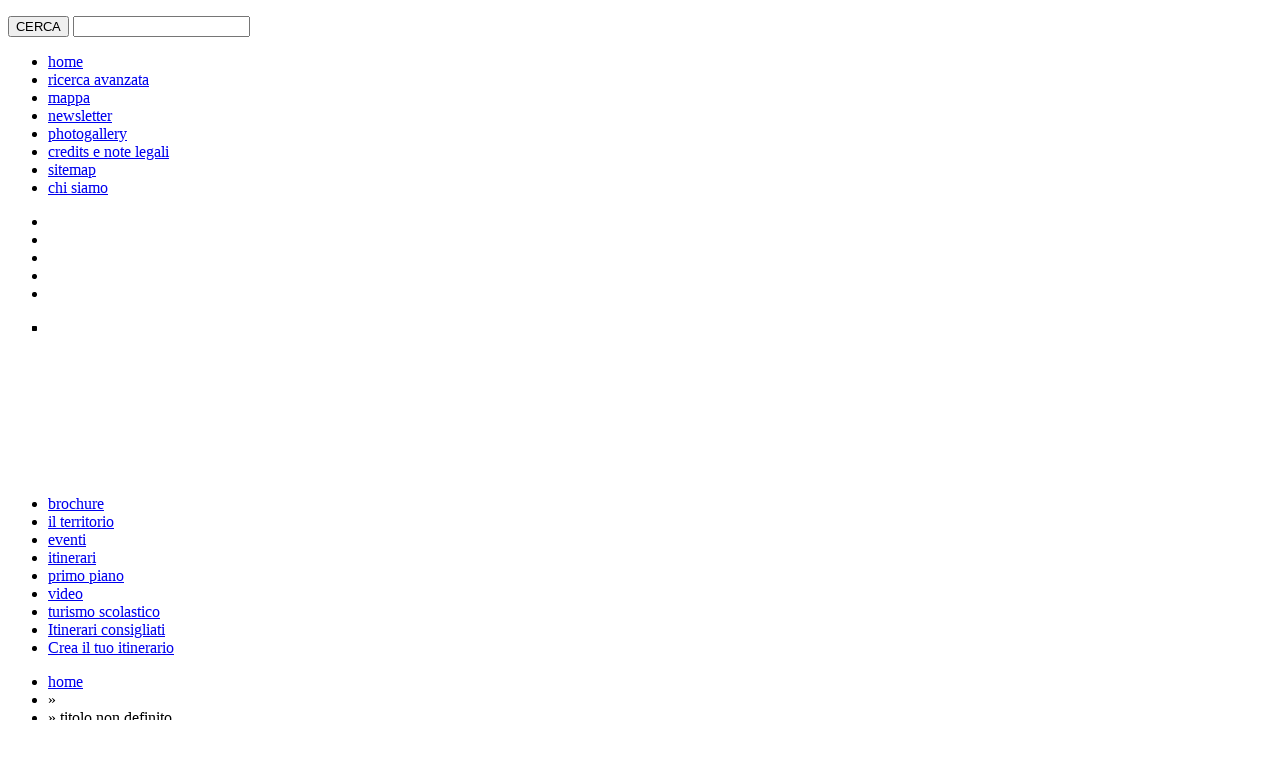

--- FILE ---
content_type: text/html; charset=UTF-8
request_url: http://www.apt.trapani.it/it/8002/la-forza-delle-donne.html
body_size: 20760
content:
<!DOCTYPE html PUBLIC "-//W3C//DTD XHTML 1.0 Transitional//EN" "http://www.w3.org/TR/xhtml1/DTD/xhtml1-transitional.dtd">
<html xmlns='http://www.w3.org/1999/xhtml'>

<head>
<title>Turismo Trapani - </title>
<meta http-equiv="content-type" content="text/html;charset=utf-8" />
<meta name="keywords" content="" />

<meta name="title" content="" />
<meta name="description" content="Portale turistico della provincia di trapani" />
<link rel="image_src" href="http://www.apt.trapani.it/immagini/big/" />

<!--
<link type="text/css" href="http://www.apt.trapani.it/_template/css/demo.css" rel="stylesheet" media="screen" />
<link type="text/css" href="http://www.apt.trapani.it/_template/css/forms.css" rel="stylesheet" media="screen" />
<link type="text/css" href="http://www.apt.trapani.it/_template/css/custom.css" rel="stylesheet" media="screen" />
-->
<link type="text/css" href="http://www.apt.trapani.it/_template/css/zaki.css" rel="stylesheet" media="screen" />
<link type="text/css" href="http://www.apt.trapani.it/_template/css/stampa.css" rel="stylesheet" media="print" />

<!--[if lte IE 7]>
<link type="text/css" href="http://www.apt.trapani.it/_template/css/ex_h.css" rel="stylesheet" media="screen" />
<![endif]-->

<script type="text/javascript" src="http://www.apt.trapani.it/javascript/jquery-1.4.4.min.js"></script>
<script type="text/javascript" src="http://www.apt.trapani.it/javascript/functions.js"></script>
<script type="text/javascript" src="http://www.apt.trapani.it/javascript/php.js"></script>

<script type="text/javascript" src="http://www.apt.trapani.it/ratings/functions_rating.js"></script>
<script type="text/javascript" src="http://www.apt.trapani.it/com_maproutescreator/googlemap/utils.js"></script>

<!-- slideshow -->
<script type="text/javascript" src="http://www.apt.trapani.it/_template/javascript/jquery.slide.js"></script>

<script type="text/javascript" src="http://www.apt.trapani.it/_template/javascript/jquery.corner.js"></script>

<script type="text/javascript" src="http://www.apt.trapani.it/_template/javascript/calendarPicker/jquery.calendarPicker.js"></script>
<link type="text/css" href="http://www.apt.trapani.it/_template/javascript/calendarPicker/jquery.calendarPicker.css" rel="stylesheet" media="screen" />

<link type="text/css" href="http://www.apt.trapani.it/_template/datepicker/jquery-ui-1.8.2.custom.css" rel="stylesheet" media="screen" />
<script type="text/javascript" src="http://www.apt.trapani.it/_template/datepicker/jquery-ui-1.8.2.custom.min.js"></script>

<script type="text/javascript" src="http://www.apt.trapani.it/javascript/jcarousel/jquery.jcarousel.min.js"></script>
<link type="text/css" href="http://www.apt.trapani.it/javascript/jcarousel/jquery.jcarousel.css" rel="stylesheet" />

<script type="text/javascript" src="http://www.apt.trapani.it/javascript/lightbox/jquery.lightbox.js"></script>
<link type="text/css" rel="stylesheet" media="screen" href="http://www.apt.trapani.it/javascript/lightbox/lightbox.css" />
<script type="text/javascript">
$(function() {
	$('.lightbox').lightbox({
		loopImages:				true,
		disableNavbarLinks:		true,
		fileLoadingImage:		'javascript/lightbox/images/loading.gif',
		fileBottomNavCloseImage:'javascript/lightbox/images/closelabel.gif',
		strings : {
			help: ' \u2190 / P - immagine precedente\u00a0\u00a0\u00a0\u00a0\u2192 / N - immagine successiva\u00a0\u00a0\u00a0\u00a0ESC / X - chiudi',
			prevLinkTitle: 'immagine precedente',
			nextLinkTitle: 'immagine successiva',
			prevLinkText:  '&laquo; Precedente',
			nextLinkText:  'Successiva &raquo;',
			closeTitle: 'chiudi',
			image: 'Immagine ',
			of: ' di '
		}
	});
});
</script>

<script type="text/javascript">
<!--

var calendarUrl = "http://www.apt.trapani.it/it/4/eventi"
function fixMenuUp(ulElement) {
	ulElement.slideUp();
	ulElement.parent('li').css('border-bottom', '1px solid white');

	ulElement.prev('a').hover(
		function(){
			$(this).css('background', 'url(_template/immagini/ico_piu_hover.png) no-repeat 100% 50%');
		},
		function(){
			$(this).css('background', 'url(_template/immagini/ico_piu.png) no-repeat 100% 50%');
		}
	);
}

function fixMenuDown(ulElement) {
	ulElement.slideDown();
	ulElement.parent('li').css('border-bottom', 0);

	ulElement.prev('a').hover(
		function(){
			$(this).css('background', 'url(_template/immagini/ico_meno_hover.png) no-repeat 100% 50%');
		},
		function(){
			$(this).css('background', 'url(_template/immagini/ico_meno.png) no-repeat 100% 50%');
		}
	);
}

function equalHeight(selector) {
	if ($(selector).length > 0) {
		var maxHeight = 0;
		var currentHeight;
		$(selector).each(function(){
			currentHeight = $(this).height();
			if (currentHeight > maxHeight) maxHeight = currentHeight;
		});

		$(selector).each(function(){
			$(this).height(maxHeight);
		});
	}
}

function handleInputClick(selector, clazz) {
	if ($(selector + '.' + clazz).length > 0) {
		var valuesArray = [];
		$(selector + '.' + clazz + ':checked').each(function(){
			valuesArray.push($(this).val());
		});

		valuesArray.sort();
		values = valuesArray.join(',');

		$(selector + '[name="' + clazz + '"]').val(values);

		return true;
	}
	return false;
}

function handleInputClickNew(selector, clazz) {
	if ($(selector + '.' + clazz).length > 0) {
		var valuesArray = [];
		$(selector + '.' + clazz + ':checked').each(function(){
			valuesArray.push($(this).val());
		});

		valuesArray.sort();
		values = valuesArray.join(',');

		if (values != "") {
			return values;
		}
	}

	return "all";
}

function handleInputChange(selector, clazz) {
	if ($(selector + '.' + clazz).length > 0) {
		var valuesArray = [];
		$(selector + '.' + clazz + ' option:selected').each(function(){
			valuesArray.push($(this).val());
		});

		valuesArray.sort();
		values = valuesArray.join(',');

		$('input[name="' + clazz + '"]').val(values);

		return true;
	}
	return false;
}

function handleInput(selector, name) {
	var value = $(selector).find('[name="' + name + '"]').val();

	if (value != "") {
		return value;
	}

	return "all";
}

$(function(){
	// slideshow
	$('ul#portfolio').innerfade({
		speed: 1000,
		timeout: 5000,
		type: 'sequence',
		containerheight: '160px'
	});
	$('ul#portfolio').css('display', 'block'); // serve per rendere visibile il div che carica le foto in dissolvenza

	// corner
	$('.corner, .corner2, .corner3').corner();

	// boxes
	$('.box_extra .body').children('ul').children('li').children('ul').hide();
	$('.box_extra .body').children('ul').children('li').children('a').click(function(){
		isVisible = $(this).next('ul').is(':visible');
		if (isVisible) fixMenuUp($(this).next('ul'));
		else {
			$('.box_extra .body').children('ul').children('li').each(function(){
				currentUl = $(this).children('ul');
				isVisible = currentUl.is(':visible');
				if (isVisible) fixMenuUp(currentUl);
			});
			fixMenuDown($(this).next('ul'));
		}
	});

	// calendar
	$('#calendar_picker').corner();
	$('#calendar_picker').calendarPicker({
		years:0,
		months:1,
		callback:function(date){
			var day = date.getDate();
			var month = parseInt(date.getMonth()) + 1;
			var year = date.getFullYear();

			if (day < 10) day = '0' + day;
			if (month < 10) month = '0' + month;

			var formattedDate = day + '/' + month + '/' + year;

			window.location.href = calendarUrl + '&data_da=' + formattedDate;
		}
	});

	if ($('#dates_form').length > 0) {
		$('#dates_form').find('input[name="data_da"]').datepicker({
			dateFormat: 'dd-mm-yy',
			showOn: 'button',
			buttonImage: '_template/images/calendar.gif',
			buttonImageOnly: true
		});
		$('#dates_form').find('input[name="data_a"]').datepicker({
			dateFormat: 'dd-mm-yy',
			showOn: 'button',
			buttonImage: '_template/images/calendar.gif',
			buttonImageOnly: true
		});
	}

	// comuni in homepage
	$('.comuni_hover').hover(function(){
		var geoData = $(this).next('.hidden').html();
		if (geoData.length > 0) {
			var geoDataArray = geoData.split('|');
			googlemapStandaloneMapAddSingleMarker(map, geoDataArray[0], geoDataArray[1], geoDataArray[2], null, 'googlemap/icons/comuni.png', null, true);
		}
	});

	equalHeight('.search_results_itinerari .box');
	equalHeight('.search_results_eventi .box');
	equalHeight('.search_results_bellezze .box');

	$('#search_boxes_submit').click(function(){
		var pReturn = handleInputClickNew('#search_boxes input', 'p');
		var cReturn = handleInputClickNew('#search_boxes input', 'c');
		var sReturn = handleInputClickNew('#search_boxes input', 's');

		var id = $("#search_boxes").find('[name="id"]').val();
		var lang = $("#search_boxes").find('[name="lang"]').val();
		var url = lang + "/" + id + "/" + pReturn + "/" + cReturn;

		if (id == 13) {
			url += "/" + sReturn;
		}

		window.location.href = "http://" + window.location.hostname + "/" + url;
		return false;
	});

	$('#order_form_submit').click(function(){
		var pReturn = handleInput('#order_form', 'p');
		var cReturn = handleInput('#order_form', 'c');
		var sReturn = handleInput('#order_form', 's');

		var orReturn = handleInput('#order_form', 'or');
		var orDiReturn = handleInput('#order_form', 'or_di');

		var id = $("#order_form").find('[name="id"]').val();
		var lang = $("#order_form").find('[name="lang"]').val();
		var url = lang + "/" + id + "/" + pReturn + "/" + cReturn + "/" + sReturn + "/" + orReturn + "/" + orDiReturn;

		window.location.href = "http://" + window.location.hostname + "/" + url;
		return false;
	});

	$('#dates_form_submit').click(function(){
		var pReturn = handleInput('#dates_form', 'p');
		var cReturn = handleInput('#dates_form', 'c');

		var dataDaReturn = handleInput('#dates_form', 'data_da');
		var dataAReturn = handleInput('#dates_form', 'data_a');

		var id = $("#dates_form").find('[name="id"]').val();
		var lang = $("#dates_form").find('[name="lang"]').val();
		var url = lang + "/" + id + "/" + pReturn + "/" + cReturn + "/" + dataDaReturn + "/" + dataAReturn;

		window.location.href = "http://" + window.location.hostname + "/" + url;
		return false;
	});

	$('#dx_valenze_button').click(function(){
		var pReturn = handleInputClick('#dx_valenze_form input', 'p');
		if (pReturn) $('#dx_valenze_form').submit();
	});


    // menu hover
    if ($('#search_tools ul.list li').length > 0) {
                var p = 'tutti';
        p = preg_quote(p, '/');

        //console.log('p: ' + p);

		var text, a, span, regexp;
    	$('#search_tools ul.list li').each(function(){
        	a = $(this).children('a');
        	text = a.text();

        	//console.log('text: ' + text);

			span = $(this).children('span.hidden');
			if (span.length > 0) {
				text = span.text();

				//console.log('is span');
			}

			//console.log('text: ' + text);

			p = p.toLowerCase();
			text = text.toLowerCase();
        	regexp = new RegExp('^' + p + '( \\([0-9]+\\))?$');
        	if (text.match(regexp)) {

        		//console.log('match(): ' + text + ' == ' + regexp);

            	a.addClass('attivo');
        	}
    	});
    }
});
//-->
</script>

</head>

<body>

<div id="header">

	<div id="tools">

		<div id="h_dx">

			<form method="post" action="http://www.apt.trapani.it/it/3/ricerca-avanzata.html">
				<p>
					<label><input type="submit" class="submit" value="CERCA" /></label>
					<label><input type="text" name="text" /></label>
				</p>
			</form>

			<ul><li><a href="http://www.apt.trapani.it/it/home.html">home</a></li><li><a href="http://www.apt.trapani.it/it/3/ricerca-avanzata.html">ricerca avanzata</a></li><li><a href="http://www.apt.trapani.it/it/7/mappa.html">mappa</a></li><li><a href="http://www.apt.trapani.it/it/8/newsletter.html">newsletter</a></li><li><a href="http://www.apt.trapani.it/it/9/photogallery.html">photogallery</a></li><li><a href="http://www.apt.trapani.it/it/4033/credits-e-note-legali.html">credits e note legali</a></li><li><a href="http://www.apt.trapani.it/it/10/sitemap.html">sitemap</a></li><li><a href="http://www.apt.trapani.it/it/5616/chi-siamo.html">chi siamo</a></li></ul>
		</div>

		<ul id="lingue">
			<li><a href="http://www.apt.trapani.it/it/8002/la-forza-delle-donne.html" class="attivo"><img src="http://www.apt.trapani.it/_template/immagini/it.png" alt="" /></a></li>
			<li><a href="http://www.apt.trapani.it/en/8002/-nuova-scheda.html"><img src="http://www.apt.trapani.it/_template/immagini/uk.png" alt="" /></a></li>
			<li><a href="http://www.apt.trapani.it/fr/8002/-nuova-scheda.html"><img src="http://www.apt.trapani.it/_template/immagini/fr.png" alt="" /></a></li>
			<li><a href="http://www.apt.trapani.it/de/8002/-nuova-scheda.html"><img src="http://www.apt.trapani.it/_template/immagini/de.png" alt="" /></a></li>
			<li><a href="http://www.apt.trapani.it/es/8002/-nuova-scheda.html"><img src="http://www.apt.trapani.it/_template/immagini/es.png" alt="" /></a></li>
		</ul>

		<div id="slider">
				<ul class="innerfade" id="portfolio" style="display: block; position: relative; height: 160px;">

    <li style="z-index: 14; position: absolute; display:list-item;"><img src="http://www.apt.trapani.it/_template/immagini/testate/piccole/14.jpg" alt="" /></li>
    <li style="z-index: 13; position: absolute; display:none;"><img src="http://www.apt.trapani.it/_template/immagini/testate/piccole/15.jpg" alt="" /></li>
    <li style="z-index: 12; position: absolute; display:list-item;"><img src="http://www.apt.trapani.it/_template/immagini/testate/piccole/16.jpg" alt="" /></li>
    <li style="z-index: 11; position: absolute; display:none;"><img src="http://www.apt.trapani.it/_template/immagini/testate/piccole/18.jpg" alt="" /></li>

    <li style="z-index: 10; position: absolute; display:list-item;"><img src="http://www.apt.trapani.it/_template/immagini/testate/piccole/06.jpg" alt="" /></li>
		<li style="z-index: 9; position: absolute; display:none;"><img src="http://www.apt.trapani.it/_template/immagini/testate/piccole/09.jpg" alt="" /></li>
		<li style="z-index: 8; position: absolute; display:list-item;"><img src="http://www.apt.trapani.it/_template/immagini/testate/piccole/07.jpg" alt="" /></li>
		<li style="z-index: 7; position: absolute; display:none;"><img src="http://www.apt.trapani.it/_template/immagini/testate/piccole/08.jpg" alt="" /></li>
		<li style="z-index: 6; position: absolute; display:list-item;"><img src="http://www.apt.trapani.it/_template/immagini/testate/piccole/05.jpg" alt="" /></li>
		<li style="z-index: 5; position: absolute; display:none;"><img src="http://www.apt.trapani.it/_template/immagini/testate/piccole/011.jpg" alt="" /></li>
		<li style="z-index: 4; position: absolute; display:list-item;"><img src="http://www.apt.trapani.it/_template/immagini/testate/piccole/012.jpg" alt="" /></li>
		<li style="z-index: 3; position: absolute; display:none;"><img src="http://www.apt.trapani.it/_template/immagini/testate/piccole/04.jpg" alt="" /></li>
		<li style="z-index: 2; position: absolute; display:list-item;"><img src="http://www.apt.trapani.it/_template/immagini/testate/piccole/03.jpg" alt="" /></li>
		<li style="z-index: 1; position: absolute; display:none;"><img src="http://www.apt.trapani.it/_template/immagini/testate/piccole/02.jpg" alt="" /></li>
	</ul>
			</div>

		<div id="menu">
				<ul>
		<li><a href="http://www.apt.trapani.it/it/4/brochure">brochure</a></li><li><a href="http://www.apt.trapani.it/it/4/comuni">il territorio</a></li><li><a href="http://www.apt.trapani.it/it/4/eventi">eventi</a></li><li><a href="http://www.apt.trapani.it/it/4/itinerari">itinerari</a></li><li><a href="http://www.apt.trapani.it/it/4/primo%20piano">primo piano</a></li><li><a href="http://www.apt.trapani.it/it/4/video">video</a></li>		<li><a href="http://www.apt.trapani.it/it/2859/turismo-scolastico.html">turismo scolastico</a></li>
		<li><a href="http://www.apt.trapani.it/index.php?id=4564&lang=it&task=show_prebuilt_itineraries_list">Itinerari consigliati</a></li>
		<li class="ultimo"><a href="http://www.apt.trapani.it/index.php?id=4544&lang=it&task=build_itineraries">Crea il tuo itinerario</a></li>

	</ul>
			</div>

		<div class="clear"></div>
	</div>

</div>


<div id="container">

	<div id="main">

		<div id="floater">

							<div id="path">
					<ul><li><a href="http://www.apt.trapani.it/it/home.html">home</a></li><li> &raquo; <a href="http://www.apt.trapani.it/it/4"></a></li><li> &raquo; titolo non definito</li></ul>				</div>
				
			<div id="dx" class="rid">
								<div class="dx_tools">
					<div id="rss">
						<a href="http://www.apt.trapani.it/index.php?ajax=rss&lang=it">
							<img src="http://www.apt.trapani.it/_template/images/rss2.png" width="32" height="32" alt="" />
						</a>
											</div>
						<div class="addthis_toolbox addthis_default_style addthis_32x32_style">
		<a class="addthis_button_facebook"></a>
		<a class="addthis_button_twitter"></a>
		<a class="addthis_button_google"></a>
		<!--<a class="addthis_button_myspace"></a>-->
		<a class="addthis_button_compact"></a>
	</div>
	<script type="text/javascript" src="http://s7.addthis.com/js/250/addthis_widget.js"></script>
					</div>

				
				<div id="search_theme">
					<ul>
						<li class="dove_mangiare"><a href="http://www.apt.trapani.it/it/2857/dove-mangiare.html">Dove mangiare</a></li>
						<!-- <li class="dove_dormire"><a href="http://www.apt.trapani.it/it/2856/dove-alloggiare.html">Dove alloggiare</a></li> -->
												<li class="dove_dormire"><a href="http://www.apt.trapani.it/it/13/dove-alloggiare.html">Dove alloggiare</a></li>
						<li class="come_arrivare"><a href="http://www.apt.trapani.it/it/11/come-arrivare.html">Come arrivare</a></li>
						<li class="prima_di_partire"><a href="http://www.apt.trapani.it/it/12/mediateca.html">Mediateca</a></li>
					</ul>
				</div>

				<h3>Organizza <span>la tua vacanza</span></h3>

<form id="dx_valenze_form" method="get" action="http://www.apt.trapani.it">
<p>
<input type="hidden" name="id" value="4" />
<input type="hidden" name="lang" value="it" />
<input type="hidden" name="p" />

<input type="checkbox" class="p" value="archeologia" />&nbsp;archeologia<br /><input type="checkbox" class="p" value="arte e cultura" />&nbsp;arte e cultura<br /><input type="checkbox" class="p" value="mare" />&nbsp;mare<br /><input type="checkbox" class="p" value="monumenti e musei" />&nbsp;monumenti e musei<br /><input type="checkbox" class="p" value="natura" />&nbsp;natura<br /><input type="checkbox" class="p" value="piatti e prodotti tipici" />&nbsp;piatti e prodotti tipici<br /><input type="checkbox" class="p" value="sport e benessere" />&nbsp;sport e benessere<br /><input type="checkbox" class="p" value="tradizione e religione" />&nbsp;tradizione e religione<br />
<input type="button" id="dx_valenze_button" class="submit it" value="Cerca" />

</p>

<div class="clear_right"></div>
</form>


				<h3>Twitter</h3>
				<div class="mobile">
					<a href="http://www.twitter.com/trapaniturismo"><img src="http://www.apt.trapani.it/_template/images/twitter.png" alt="" /></a>
					Seguici anche su Twitter					<div class="clear_left"></div>				</div>

				<div id="facebook_plugin">
									<iframe src="http://www.facebook.com/plugins/likebox.php?href=http%3A%2F%2Fwww.facebook.com%2Fpages%2FTrapani-Turismo%2F194967820521726&amp;width=190&amp;colorscheme=light&amp;show_faces=true&amp;stream=false&amp;header=false&amp;height=440" scrolling="no" frameborder="0" style="border:none; overflow:hidden; width:190px; height:440px;"></iframe>
									</div>

				<div id="loghi">
					<a href="http://www.provincia.trapani.it"><img src="http://www.apt.trapani.it/_template/images/loghi/provincia.gif" alt="" /></a>
					<a href="http://pti.regione.sicilia.it"><img src="http://www.apt.trapani.it/_template/images/loghi/regione.gif" alt="" /></a>
					<a href="#"><img src="http://www.apt.trapani.it/_template/images/loghi/por.jpg" alt="" /></a>
					<a href="http://europa.eu"><img src="http://www.apt.trapani.it/_template/images/loghi/europa.jpg" alt="" /></a>
				</div>
			</div>

			<div id="sx">
			<p>errore</p>			</div>

		</div>

		<div class="clear_left"></div>
	</div>

</div>

<div id="footer">
<p>
	<span>powered by <a href="http://www.liberologico.com/dbsite/">DBSite</a> | XHTML 1.0 Strict - CSS - WAI AA</span>
	<strong>Provincia di Trapani 2011</strong> | Assessorato al Turismo
</p></div>

<script type="text/javascript">
	var _gaq = _gaq || [];
	_gaq.push(['_setAccount', 'UA-2461878-27']);
	_gaq.push(['_trackPageview']);
	(function() {
		var ga = document.createElement('script'); ga.type = 'text/javascript'; ga.async = true;
		ga.src = ('https:' == document.location.protocol ? 'https://ssl' : 'http://www') + '.google-analytics.com/ga.js';
		var s = document.getElementsByTagName('script')[0]; s.parentNode.insertBefore(ga, s);
	})();
</script>

</body>

</html>